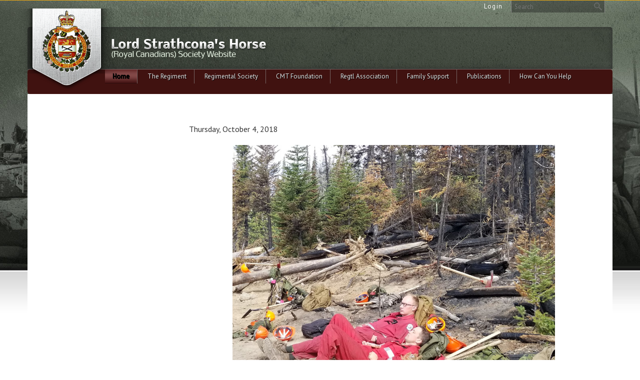

--- FILE ---
content_type: text/html; charset=UTF-8
request_url: https://www.strathconas.ca/chasing-smoke-op-lentus-18-05
body_size: 9642
content:
<!DOCTYPE html>
<html lang = "en">
    <head>
<title>Chasing Smoke: OP LENTUS 18-05</title><meta xmlns:og="http://ogp.me/ns#" property="og:title" content="Chasing&#x20;Smoke&#x3A;&#x20;OP&#x20;LENTUS&#x20;18-05" />
<meta xmlns:og="http://ogp.me/ns#" property="og:url" content="https&#x3A;&#x2F;&#x2F;www.strathconas.ca&#x2F;chasing-smoke-op-lentus-18-05" />
<meta xmlns:og="http://ogp.me/ns#" property="og:description" content="On&#x20;26&#x20;August&#x20;2018,&#x20;the&#x20;LdSH&#x28;RC&#x29;&#x20;Immediate&#x20;Response&#x20;Unit&#x20;&#x28;IRU&#x29;Vanguard&#x20;Company&#x20;&#x28;Coy&#x29;&#x20;along&#x20;with&#x20;supporting&#x20;HQ&#x20;elements&#x20;departed&#x20;for&#x20;Vernon&#x20;to&#x20;engage&#x20;a&#x20;familiar&#x20;enemy,&#x20;the&#x20;wildfires&#x20;raging&#x20;across&#x20;British&#x20;Columbia." />
<meta xmlns:og="http://ogp.me/ns#" property="og:type" content="article" />
<meta xmlns:og="http://ogp.me/ns#" property="og:image" content="https&#x3A;&#x2F;&#x2F;www.strathconas.ca&#x2F;uploads&#x2F;thumbnails&#x2F;LENTUS201805_5.jpg.3b55a45a.jpg" />
<meta xmlns:og="http://ogp.me/ns#" property="og:image:width" content="838" />
<meta xmlns:og="http://ogp.me/ns#" property="og:image:height" content="628" />
<meta name="twitter:card" content="summary_large_image"></meta>

<meta http-equiv="Content-Type" content="text/html; charset=UTF-8" />
<meta name="keywords" content="" />
<meta name="description" content="" />
<meta name="googlebot" content="noarchive" />
<meta name="viewport" content="width=device-width,initial-scale=1.0" />
<meta http-equiv="X-UA-Compatible" content="IE=edge" />
<meta name="robots" content="index, follow" />
<meta name="generator" content="Shoutcms" />
<meta http-equiv="content-language" content="en" />

<link rel="canonical" href="https://www.strathconas.ca/chasing-smoke-op-lentus-18-05">

<link rel="image_src" href="https://www.strathconas.ca/uploads/thumbnails/LENTUS201805_5.jpg.3b55a45a.jpg" />
<link rel="home" title="Home" href="/" />



<link rel="stylesheet" href="/shout/web/v6.47.6.R20250717/lib/com.github.necolas/normalize.css" data-eqcss-read="true" />
<link rel="stylesheet" href="https://assets-web0.shoutcms.net/cdn/ajax/lib/fontawesome/6.4.0/css/all.min.css" data-eqcss-read="true" />
<link rel="stylesheet" href="https://assets-web0.shoutcms.net/cdn/ajax/lib/fontawesome/6.4.0/css/v4-shims.min.css" data-eqcss-read="true" />
<link rel="stylesheet" href="https://fonts.googleapis.com/icon?family=Material+Icons" data-eqcss-read="true" />
<link rel="stylesheet" href="/shout/web/v6.47.6.R20250717/node_modules/jquery-ui-dist/jquery-ui.structure.min.css" data-eqcss-read="true" />
<link rel="stylesheet" href="/shout/web/v6.47.6.R20250717/lib/com.shoutcms/jquery-ui/shoutgreysquare/jquery-ui.theme.min.css" data-eqcss-read="true" />
<link rel="stylesheet" href="/shout/web/v6.47.6.R20250717/lib/com.shoutcms/jquery-ui/shoutgreysquare/jquery-ui.shout.css" data-eqcss-read="true" />
<link rel="stylesheet" href="/shout/web/v6.47.6.R20250717/shout/resources/css/sitefront.css" data-eqcss-read="true" />
<link rel="stylesheet" href="/shout/web/v6.47.6.R20250717/lib/jquery/vendors/galleria/galleria-1.5.7/themes/shoutcmsazur/galleria.shoutcmsazur.min.css" data-eqcss-read="true" />
<link rel="stylesheet" href="/shout/web/v6.47.6.R20250717/shout/resources/css/shout-sitefront-notification.css" data-eqcss-read="true" />
<link rel="stylesheet" type="text/css" href="https://assets-web0.shoutcms.net/data/templates/skins/savagedragon/skin/modules/resources/components/bootstrap-3.1.1/live/css/bootstrap.min.css" data-eqcss-read="true" />
<link rel="stylesheet" type="text/css" href="https://assets-web0.shoutcms.net/data/templates/skins/savagedragon/skin/modules/resources/css/responsive.min.css?v=1753911321" data-eqcss-read="true" />
<link rel="stylesheet" type="text/css" data-origin="theme" href="/data/templates/themes/savagedragon/escc/theme/resources/cssc/theme.css?v=1530740600" data-eqcss-read="true" />
<link rel="stylesheet" href="/data/feature/live/d41d8cd98f00b204e9800998ecf8427e-19691231T170000/resources/css/feature.min.css" data-eqcss-read="true" />
<link rel="stylesheet" href="/data/design/live/20241115T093409/resources/css/override.min.css" data-eqcss-read="true" />
<link rel="stylesheet" href="/data/cache/content-snippet/20250730T153542/combined_snippet.min.css" data-eqcss-read="true" />

<style type="text/css" data-eqcss-read="true" >


abbr.sui-abbr-tooltip
{
    border-bottom: 1px dotted;
    text-decoration: underline dotted;
    pointer-events: auto;
}


</style>

<!-- Global site tag (gtag.js) - Google Analytics -->
<script async src="https://www.googletagmanager.com/gtag/js?id=UA-44128507-1"></script>
<script>
  window.dataLayer = window.dataLayer || [];
  function gtag(){dataLayer.push(arguments);}

  gtag('js', new Date());
  gtag('config', 'UA-44128507-1');

</script>
<script class="sui-scripts--data_layers" type="text/javascript">
//<![CDATA[
window.dataLayer = window.dataLayer || [];
  window.dataLayer = window.dataLayer || [];
// ]]>
</script>
<script src="/shout/web/v6.47.6.R20250717/node_modules/systemjs/dist/system.js" type="text/javascript"></script>
<script src="/shout/web/v6.47.6.R20250717/node_modules/jquery/dist/jquery.min.js" type="text/javascript"></script>
<script src="/shout/web/v6.47.6.R20250717/lib/jquery/jquery-noconflict.js" type="text/javascript"></script>
<script src="/shout/web/v6.47.6.R20250717/lib/jquery/jquery-migrate-quiet.js" type="text/javascript"></script>
<script src="/shout/web/v6.47.6.R20250717/node_modules/jquery-migrate/dist/jquery-migrate.min.js" type="text/javascript"></script>
<script src="/shout/web/v6.47.6.R20250717/node_modules/jquery-ui-dist/jquery-ui.min.js" type="text/javascript"></script>
<script src="/shout/web/v6.47.6.R20250717/shout/modules/core/resources/js/shout/jquery.shout.suidialog.js" type="text/javascript"></script>
<script src="/shout/web/v6.47.6.R20250717/node_modules/lodash/lodash.min.js" type="text/javascript"></script>
<script src="/shout/web/v6.47.6.R20250717/lib/jquery/vendors/com.github/gabceb/jquery-browser-plugin/jquery-browser-0.0.7/dist/jquery.browser.js" type="text/javascript"></script>
<script src="/shout/web/v6.47.6.R20250717/node_modules/popper.js/dist/umd/popper.min.js" type="text/javascript"></script>
<script src="/shout/web/v6.47.6.R20250717/node_modules/tippy.js/dist/tippy.iife.min.js" type="text/javascript"></script>
<script src="/shout/web/v6.47.6.R20250717/shout/resources/js/shout.js" type="text/javascript"></script>
<script src="/shout/web/v6.47.6.R20250717/shout/modules/core/resources/js/member.js" type="text/javascript"></script>
<script src="/shout/web/v6.47.6.R20250717/shout/modules/store/resources/js/minicart.js" type="text/javascript"></script>
<script src="/shout/web/v6.47.6.R20250717/shout/modules/store/resources/js/store.js" type="text/javascript"></script>
<script src="/shout/web/v6.47.6.R20250717/shout/modules/store/resources/js/microcart.js" type="text/javascript"></script>
<script src="/shout/web/v6.47.6.R20250717/shout/modules/store/resources/js/productoptions.js" type="text/javascript"></script>
<script src="/shout/web/v6.47.6.R20250717/shout/modules/store/resources/js/productquickview.js" type="text/javascript"></script>
<script src="/shout/web/v6.47.6.R20250717/node_modules/galleria/dist/galleria.min.js" type="text/javascript"></script>
<script src="/shout/web/v6.47.6.R20250717/lib/jquery/vendors/galleria/galleria-1.5.7/themes/shoutcmsazur/galleria.shoutcmsazur.min.js" type="text/javascript"></script>
<script src="/shout/web/v6.47.6.R20250717/shout/modules/gallery2/resources/js/shoutcms_galleria_gallery.js" type="text/javascript"></script>
<script src="/shout/web/v6.47.6.R20250717/shout/modules/core/resources/js/common.js" type="text/javascript"></script>
<script src="https://assets-web0.shoutcms.net/data/templates/skins/savagedragon/skin/modules/resources/components/bootstrap-3.1.1/live/js/bootstrap.min.js" type="text/javascript"></script>
<script src="https://assets-web0.shoutcms.net/data/templates/skins/savagedragon/skin/modules/resources/components/bootstrap-3.1.1/live/js/shout-bootstrap.min.js?v=1753911320" type="text/javascript"></script>
<script src="/data/cache/content-snippet/20250730T153542/combined_snippet.min.js" type="text/javascript"></script>
<script class="sui-script sui-script--non_ready" type="text/javascript" defer="defer">
/* <![CDATA[ */

    // See HTML::configureJS
    Shout.configure({"location":"\/\/www.strathconas.ca\/content.php","action":150,"libroot":"\/shout\/web\/v6.47.6.R20250717","absRoot":"","module":{"admin":{"dialog":{"default_width":"SHOUTCMS_ADMIN_DIALOG_WIDTH"}}}});

    // See HTML::configureJS
    Shout.configure({"module":{"store":{"cart":{"mini":{"cell":"\u0027\u003Ctable cellspacing=\u00220\u0022 cellpadding=\u00220\u0022\u003E\u003Ctr valign = \u0022top\u0022 class=\u0022top\u0022\u003E\u003Ctd class=\u0022top left top-left\u0022\u003E\u003C\/td\u003E\u003Ctd class=\u0022top center top-center\u0022\u003E\u003C\/td\u003E\u003Ctd class=\u0022top right top-right\u0022\u003E\u003C\/td\u003E\u003C\/tr\u003E\u003Ctr valign = \u0022top\u0022 class=\u0022center\u0022\u003E\u003Ctd class=\u0022center left center-left\u0022\u003E\u003C\/td\u003E\u003Ctd class=\u0022center center center-center\u0022\u003E\u003C\/td\u003E\u003Ctd class=\u0022center right center-right\u0022\u003E\u003C\/td\u003E\u003C\/tr\u003E\u003Ctr valign = \u0022top\u0022 class=\u0022bottom\u0022\u003E\u003Ctd class=\u0022bottom left bottom-left\u0022\u003E\u003C\/td\u003E\u003Ctd class=\u0022bottom center bottom-center\u0022\u003E\u003C\/td\u003E\u003Ctd class=\u0022bottom right bottom-right\u0022\u003E\u003C\/td\u003E\u003C\/tr\u003E\u003Ctr valign = \u0022top\u0022 class=\u0022middle\u0022\u003E\u003Ctd class=\u0022middle left middle-left\u0022\u003E\u003Cdiv class=\u0022minicart-image\u0022\u003E\u0027 + pic + \u0027\u003C\/div\u003E\u003C\/td\u003E\u003Ctd class=\u0022middle center middle-center\u0022\u003E\u003Cdiv class=\u0022minicart-productname\u0022\u003E\u0027 + product.title + \u0027\u003C\/div\u003E\u003C\/td\u003E\u003Ctd class=\u0022middle right middle-right\u0022\u003E\u003Cdiv class=\u0022minicart-quantity\u0022\u003E\u0027 + qty + \u0027\u003C\/div\u003E\u003C\/td\u003E\u003C\/tr\u003E\u003C\/table\u003E\u0027","sep":"\u001e","store_mode_checkout":false,"product_option_types":{"browse_product":12,"listbox":3,"checkbox":2,"radio":14,"content":15,"buttonlist":16,"price":10,"quantity":13,"square":101,"circle":102,"rectangle":103,"sphere":202,"cube":201,"rectangular_prism":204,"cylinder":203,"email":21}}}}}});

    // See HTML::configureJS
    Shout.configure({"module":{"store":{"microcart":{"config":{"productCount":0,"prefix":"\u003Cspan class=\u0022sui-microcart-widget__label\u0022\u003ECart\u003C\/span\u003E\u003Cspan class=\u0022sui-microcart-widget__count\u0022\u003E","suffix":"\u003C\/span\u003E"}}}}});

    // See HTML::configureJS
    Shout.configure({"module":{"gallery2":{"galleria":{"galleries":{"523":{"options":{"height":0.6667,"clicknext":true,"variation":"light","imageCrop":false,"imageMargin":0,"fullscreenCrop":false,"overlayBackground":"#0b0b0b","maxScaleRatio":1,"theme":"shoutcmsazur","shoutcms":{"clickToggleFullscreen":{"enabled":false}}},"themePath":"\/shout\/web\/v6.47.6.R20250717\/lib\/jquery\/vendors\/galleria\/galleria-1.5.7\/themes\/shoutcmsazur\/galleria.shoutcmsazur.min.js"}}}}}});

    // See HTML::configureJS
    Shout.configure({"module":{"core":{"notifications":{"states":{"4":"ui-state-default","0":"ui-state-info","3":"ui-state-error","1":"ui-state-info","2":"ui-state-success"},"icons":{"4":"ui-icon-info","0":"ui-icon-notice","3":"ui-icon-alert","1":"ui-icon-notice","2":"ui-icon-check"},"types":{"4":"info","0":"warning","3":"error","1":"notice","2":"success"}}}}});

(function($){$(document).ready(function(){if($('.frontpage.four-column-medium').length){$('.medium-feature').prependTo('.main-column-left').wrapAll('<div class="featured-content full-size-features">')}})})(jQuery)
/* ]]> */
</script>

<!--[if lte IE 6]>
            <script src = "https://assets-web0.shoutcms.net/data/templates/skins/savagedragon/skin/modules/resources/js/supersleight-min.js" type = "text/javascript" ></script>
            <![endif]-->
        <!--[if lte IE 8]>
            <script src = "https://assets-web0.shoutcms.net/data/templates/skins/savagedragon/skin/modules/resources/components/respond-1.1.0/respond.min.js" type = "text/javascript" ></script>
            <![endif]-->
        <!--[if lte IE 9]>
            <script src = "https://assets-web0.shoutcms.net/data/templates/skins/savagedragon/skin/modules/resources/components/html5shiv-3.7.0/dist/html5shiv.js" type = "text/javascript" ></script>
            <![endif]-->


</head>
    <body id="news-item-default" class="body news-item default article responsive with-sidebar" data-nav--hid = "B4eO0RrabdxXwb5Z" data-nav--oid = "1978219840">
<div class="sui-sf-notifications">
</div>
        <div class="page-wrapper">
            <header class="page-header-wrapper">
                <div class="top-of-website section-wrapper root-section-wrapper">
                    <div class="content-wrapper">
                        
                    </div>
                </div>
                <div class="top-site-bar section-wrapper root-section-wrapper">
                    <div class="quick-nav content-wrapper">
                        <div class="site-top-bar">
                            
                        </div>
                        <div class="nav-links">
                            <span class="general-links">
                                <a href="/" class="altnav-home">Home</a>
                                <a href="/id/645" class="altnav-contact">Contact</a>
                                <a href="/content.php?action=sitemap" class="altnav-sitemap">Sitemap</a>
                            </span>
                            <span class="account-links">
                                <span class="my-account">
                                    
                                </span>
                                <span class="login-logout">
                                    
                                    <a href="/my-account/" loggedin="Array" class="myAccountLogin">login</a>
                                </span>
                            </span>
                            <span class="store-links">
                                <span class="cart-product-count">
                                    <a href="/content.php?module=store&mode=3" rel="nofollow"></a>
                                </span>
                                <span class="cart-checkout">
                                    <a href="/content.php?module=store&mode=3" rel="nofollow">Checkout</a>
                                </span>
                                <span class="store-microcart">
                                    <a id="microcart-0" class="microcart" href="/content.php?module=store&amp;mode=3"></a>
                                </span>
                            </span>
                        </div>
                        <div class="quick-search site-search">
                            <form name="searchform" method="GET" action="/content.php"><input type="hidden" name="action" value="search"/>
<input id="querystring" name="search" type="search" autocapitalize="off" autocomplete="" autocorrect="off" spellcheck="false" value=""  placeholder="Search" class="search-text" onfocus="this.select();" /><input type = "submit" value = "" class = "search-button" /></form>
                        </div>
                    </div>
                </div>
                <div class="top-site-header section-wrapper root-section-wrapper">
                    <div class="content-wrapper">
                                
                                
                        <div class="site-header section-wrapper sub-section-wrapper">
                            <div class="content-wrapper">
            <table id="website-header" style="width: 100%; position: relative;">
<tbody>
<tr>
<td><a id="website-badge" title="" href="/"><img title="" src="/uploads/files/images/site_headers/logo.png" alt="" width="203" height="166"></a></td>
<td><a title="" href="/"><img id="website-logo" style="margin-top: -5px; margin-left: 161px; border-width: 0px;" title="" src="/uploads/files/images/logos/logo_text.png" alt="" width="315" height="42"></a><br></td>
</tr>
</tbody>
</table>
                            </div>
                        </div>
            
                                
                        <nav class="primary-nav section-wrapper sub-section-wrapper">
                            <div class="content-wrapper">
            <div class = "navbar navbar-default navigation-first">
<div class="navbar-header">
<a class="btn btn-default navbar-btn navbar-toggle" data-toggle="collapse" data-target=".navbar-collapse">
<span class="icon-bar"></span>
<span class="icon-bar"></span>
<span class="icon-bar"></span>
</a>
<a class="navbar-brand" href="/">strathconas.ca</a>
</div>
<div class="navbar-collapse collapse">
<ul class="nav navbar-nav">
<li class=" current active">
<a href="/home"><strong>Home</strong></a>
</li>
<li class="dropdown">
<a href="/the-regiment" class="dropdown-toggle" data-toggle="dropdown">The Regiment<b class="caret"></b></a>
<ul class="dropdown-menu">
<li>
<a href="/the-regiment">The Regiment</a>
</li>
<li class="dropdown-submenu">
<a href="/squadrons" class="dropdown-toggle" data-toggle="dropdown">Squadrons</a>
<ul class="dropdown-menu">
<li>
<a href="/squadrons">Squadrons</a>
</li>
<li>
<a href="/regimental-news">Regimental News</a>
</li>
<li>
<a href="/regimental-headquartersmain">Regimental Headquarters</a>
</li>
<li>
<a href="/a-squadron">A Squadron</a>
</li>
<li>
<a href="/b-squadron">B Squadron</a>
</li>
<li>
<a href="/recce-s">C Squadron</a>
</li>
<li>
<a href="/hq">HQ Squadron</a>
</li>
<li>
<a href="/ere-deployments">ERE & Deployments</a>
</li>
</ul>

</li>
<li class="dropdown-submenu">
<a href="/biographies" class="dropdown-toggle" data-toggle="dropdown">Biographies</a>
<ul class="dropdown-menu">
<li>
<a href="/biographies">Biographies</a>
</li>
<li>
<a href="/colonel-of-the-regiment">Colonel of the Regiment</a>
</li>
<li>
<a href="/senior-serving-strathcona">Senior Serving Strathcona</a>
</li>
<li>
<a href="/regimental-colonel">Regimental Colonel </a>
</li>
<li>
<a href="/commanding-officer">Commanding Officer</a>
</li>
<li>
<a href="/regimental-sergeant-major">Regimental Sergeant Major </a>
</li>
<li>
<a href="/regimental-second-in-command">Regimental Second-in-Command</a>
</li>
<li>
<a href="/technical-quartermaster-sergeant">Technical Quartermaster Sergeant</a>
</li>
<li>
<a href="/adjutant">Adjutant </a>
</li>
<li>
<a href="/operations-officer">Operations Officer </a>
</li>
<li>
<a href="/operations-master-warrant-officer">Operations Master Warrant Officer</a>
</li>
<li>
<a href="/officer-commanding-hq-squadron">Officer Commanding HQ Squadron</a>
</li>
<li>
<a href="/squadron-sergeant-major-hq-sqn">Squadron Sergeant Major HQ Sqn</a>
</li>
<li>
<a href="/2ic-hq-squadron">2IC HQ Squadron</a>
</li>
<li>
<a href="/officer-commanding-a-squadron">Officer Commanding A Squadron</a>
</li>
<li>
<a href="/squadron-sergeant-major-a-sqn">Squadron Sergeant Major A Sqn</a>
</li>
<li>
<a href="/officer-commanding-b-squadron">Officer Commanding B Squadron </a>
</li>
<li>
<a href="/squadron-sergeant-major-b-sqn">Squadron Sergeant Major B Sqn</a>
</li>
<li>
<a href="/officer-commanding-c-squadron">Officer Commanding C Squadron</a>
</li>
<li>
<a href="/squadron-sergeant-major-c-sqn">Squadron Sergeant Major C Sqn</a>
</li>
</ul>

</li>
<li>
<a href="/the-guidon-party">The Guidon Party</a>
</li>
<li class="dropdown-submenu">
<a href="/regimental-history" class="dropdown-toggle" data-toggle="dropdown">Regimental History</a>
<ul class="dropdown-menu">
<li>
<a href="/regimental-history">Regimental History</a>
</li>
<li>
<a href="/former-colonels-of-the-regiment">Former Colonels of the Regiment</a>
</li>
<li>
<a href="/former-commanding-officers">Former Commanding Officers</a>
</li>
<li>
<a href="/former-regimental-sergeant-majors">Former Regimental Sergeant-Majors</a>
</li>
</ul>

</li>
<li>
<a href="/contact-us">Contact Us</a>
</li>
<li>
<a href="/links-of-interest">Links of Interest</a>
</li>
<li class="dropdown-submenu">
<a href="/cadets" class="dropdown-toggle" data-toggle="dropdown">Cadets</a>
<ul class="dropdown-menu">
<li>
<a href="/cadets">Cadets</a>
</li>
<li>
<a href="/1292-calgary">1292 Calgary</a>
</li>
<li>
<a href="/1813-cranbrook">1813 Cranbrook</a>
</li>
<li>
<a href="/2716-mayerthorpe">2716 Mayerthorpe</a>
</li>
<li>
<a href="/2860-fort-simpson">2860 Fort Simpson</a>
</li>
<li>
<a href="/3066-golden">3066 Golden</a>
</li>
<li>
<a href="/3070-evansburg">3070 Evansburg</a>
</li>
</ul>

</li>
</ul>

</li>
<li class="dropdown">
<a href="/regimental-society" class="dropdown-toggle" data-toggle="dropdown">Regimental Society<b class="caret"></b></a>
<ul class="dropdown-menu">
<li>
<a href="/regimental-society">Regimental Society</a>
</li>
<li>
<a href="/ldsh-rc-regimental-society-board-of-directors">LdSH(RC) Regimental Society Board of Directors</a>
</li>
<li>
<a href="/society-kit-shop">Society Kit Shop</a>
</li>
<li class="dropdown-submenu">
<a href="/historical-vehicle-troop" class="dropdown-toggle" data-toggle="dropdown">Historical Vehicle Troop</a>
<ul class="dropdown-menu">
<li>
<a href="/historical-vehicle-troop">Historical Vehicle Troop</a>
</li>
<li>
<a href="/hvt-history">HVT History</a>
</li>
</ul>

</li>
<li>
<a href="/pipes-and-drums">Pipes and Drums</a>
</li>
<li>
<a href="/strathcona-museum">Strathcona Museum & Archives</a>
</li>
<li class="dropdown-submenu">
<a href="/cpkc-regtl-society-student-scholarship-program" class="dropdown-toggle" data-toggle="dropdown">CPKC / Regtl Society Student Scholarship Program</a>
<ul class="dropdown-menu">
<li>
<a href="/cpkc-regtl-society-student-scholarship-program">CPKC / Regtl Society Student Scholarship Program</a>
</li>
<li>
<a href="/cpkc-ldsh-rc-regtl-society-scholarship-presentations-2025">CPKC-LdSH(RC) Regtl Society Scholarship Presentations 2025</a>
</li>
<li>
<a href="/cpkc-ldsh-rc-regtl-society-scholarship-presentations-2024">CPKC-LdSH(RC) Regtl Society Scholarship Presentations 2024</a>
</li>
<li>
<a href="/cpkc-ldsh-rc-regtl-society-scholarship-presentations-2023">CPKC-LdSH(RC) Regtl Society Scholarship Presentations 2023</a>
</li>
<li>
<a href="/cp-ldsh-rc-regtl-society-scholarship-presentations-2022">CP-LdSH(RC) Regtl Society Scholarship Presentations 2022</a>
</li>
<li>
<a href="/cp-ldsh-rc-regtl-society-scholarship-presentations-2021">CP-LdSH(RC) Regtl Society Scholarship Presentations 2021</a>
</li>
<li>
<a href="/cp-rail-ldsh-rc-regimental-society-scholarship-presentations-2020">CP Rail & LdSH(RC) Regimental Society Scholarship Presentations 2020</a>
</li>
<li>
<a href="/cp-rail-ldsh-rc-regimental-society-scholarship-presentations-2019">CP Rail & LdSH(RC) Regimental Society Scholarship Presentations 2019</a>
</li>
<li>
<a href="/cp-rail-ldsh-rc-regimental-society-scholarship-presentations-2018">CP Rail & LdSH(RC) Regimental Society Scholarship Presentations 2018</a>
</li>
<li>
<a href="/cp-rail-ldsh-rc-regimental-society-scholarship-presentations-2017">CP Rail & LdSH(RC) Regimental Society Scholarship Presentations 2017</a>
</li>
<li>
<a href="/canadian-pacific-cp-strathcona-student-scholarship-program-2016">Canadian Pacific (CP) & Strathcona Student Scholarship Program 2016</a>
</li>
<li>
<a href="/canadian-pacific-cp-strathcona-student-scholarship-program-2015">Canadian Pacific (CP) & Strathcona Student Scholarship Program 2015</a>
</li>
<li>
<a href="/canadian-pacific-cp-strathcona-student-scholarship-program-2014">Canadian Pacific (CP) & Strathcona Student Scholarship Program 2014</a>
</li>
<li>
<a href="/canadian-pacific-rail-and-ldsh-rc-regimental-society-2013-scholarship">Canadian Pacific Rail and  LdSH(RC) Regimental Society 2013 Scholarship</a>
</li>
<li>
<a href="/cp-rail-and-ldsh-rc-regimental-society-scholarship-winners-august-2012">CP Rail and LdSH(RC) Regimental Society Scholarship Winners August 2012</a>
</li>
</ul>

</li>
<li>
<a href="/society-honourary-appointments-and-awards">Society Honourary Appointments and Awards</a>
</li>
</ul>

</li>
<li class="dropdown">
<a href="/cmt" class="dropdown-toggle" data-toggle="dropdown">CMT Foundation<b class="caret"></b></a>
<ul class="dropdown-menu">
<li>
<a href="/cmt">CMT Foundation</a>
</li>
<li>
<a href="/ceremonial-mounted-troop-board-of-directors">Ceremonial Mounted Troop Board of Directors</a>
</li>
<li class="dropdown-submenu">
<a href="/strathcona-mounted-troop" class="dropdown-toggle" data-toggle="dropdown">Strathcona Mounted Troop</a>
<ul class="dropdown-menu">
<li>
<a href="/strathcona-mounted-troop">Strathcona Mounted Troop</a>
</li>
<li class="dropdown-submenu">
<a href="/about-the-mounted-troop" class="dropdown-toggle" data-toggle="dropdown">About the Mounted Troop</a>
<ul class="dropdown-menu">
<li>
<a href="/about-the-mounted-troop">About the Mounted Troop</a>
</li>
<li>
<a href="/smt-t">SMT Troop Leader</a>
</li>
<li>
<a href="/smt-tpwo">SMT Troop Warrant Officer</a>
</li>
</ul>

</li>
<li>
<a href="/mounted-troop-history">Mounted Troop History</a>
</li>
<li>
<a href="/the-mounted-troop-herd">The Mounted Troop Herd</a>
</li>
<li>
<a href="/smt-booking-information">SMT Booking Information</a>
</li>
</ul>

</li>
</ul>

</li>
<li class="dropdown">
<a href="/regtl-association" class="dropdown-toggle" data-toggle="dropdown">Regtl Association<b class="caret"></b></a>
<ul class="dropdown-menu">
<li>
<a href="/regtl-association">Regtl Association</a>
</li>
<li>
<a href="/headquarters-location-and-information">Headquarters Location and Information</a>
</li>
<li class="dropdown-submenu">
<a href="/association-branches-and-chapters" class="dropdown-toggle" data-toggle="dropdown">Association Branches</a>
<ul class="dropdown-menu">
<li>
<a href="/association-branches-and-chapters">Association Branches</a>
</li>
<li>
<a href="/atlantic-branch">Atlantic Branch</a>
</li>
<li>
<a href="/calgary-branch">Calgary Branch</a>
</li>
<li>
<a href="/edmonton-chapter">Edmonton Branch</a>
</li>
<li>
<a href="/kingston-branch">Kingston Branch</a>
</li>
<li>
<a href="/left-coast-lancers">Left Coast Lancers</a>
</li>
<li>
<a href="/ottawa-branch">Ottawa Branch</a>
</li>
</ul>

</li>
<li>
<a href="/meetings-and-agm-minutes">Meetings and AGM minutes</a>
</li>
<li>
<a href="/regimental-family-roll-update">Regimental Family Roll Update</a>
</li>
</ul>

</li>
<li>
<a href="/family-support-contacts-resources">Family Support</a>
</li>
<li class="dropdown">
<a href="/publications" class="dropdown-toggle" data-toggle="dropdown">Publications<b class="caret"></b></a>
<ul class="dropdown-menu">
<li>
<a href="/publications">Publications</a>
</li>
<li>
<a href="/social-media">Social Media</a>
</li>
<li class="dropdown-submenu">
<a href="/website-article-archives" class="dropdown-toggle" data-toggle="dropdown">Website Article Archives</a>
<ul class="dropdown-menu">
<li>
<a href="/website-article-archives">Website Article Archives</a>
</li>
<li>
<a href="/2026-archives">2026 Archives</a>
</li>
<li>
<a href="/2025-archives">2025 Archives</a>
</li>
<li>
<a href="/2024-archives">2024 Archives</a>
</li>
<li>
<a href="/2023-archives">2023 Archives</a>
</li>
<li>
<a href="/2022-archives">2022 Archives</a>
</li>
<li>
<a href="/2021-archives">2021 Archives</a>
</li>
<li class="dropdown-submenu">
<a href="/2020-archives" class="dropdown-toggle" data-toggle="dropdown">2020 Archives</a>
<ul class="dropdown-menu">
<li>
<a href="/2020-archives">2020 Archives</a>
</li>
<li>
<a href="/swamps-snipers-sunburns-and-smores">Swamps, Snipers, Sunburns and S'mores</a>
</li>
<li>
<a href="/hss-strathconas">HSS Strathconas</a>
</li>
<li>
<a href="/promotions-honours-awards">Promotions, Honours & Awards</a>
</li>
</ul>

</li>
<li>
<a href="/2019-archives">2019 Archives</a>
</li>
<li>
<a href="/2018-archives">2018 Archives</a>
</li>
<li>
<a href="/2017-archives">2017 Archives</a>
</li>
<li>
<a href="/2016-archives">2016 Archives</a>
</li>
<li>
<a href="/2015-archives">2015 Archives</a>
</li>
<li>
<a href="/2014-archives">2014 Archives</a>
</li>
<li>
<a href="/2013-archives">2013 Archives</a>
</li>
<li>
<a href="/2012-archives">2012 Archives</a>
</li>
<li>
<a href="/2011">2011 Archives</a>
</li>
<li>
<a href="/2010-archives">2010 Archives</a>
</li>
<li>
<a href="/2009-archives">2009 Archives</a>
</li>
<li>
<a href="/2008-archives">2008 Archives</a>
</li>
<li class="dropdown-submenu">
<a href="/2007-archives" class="dropdown-toggle" data-toggle="dropdown">2007 Archives</a>
<ul class="dropdown-menu">
<li>
<a href="/2007-archives">2007 Archives</a>
</li>
<li>
<a href="/c-squadron-photo-gallery">C Squadron Photo Gallery</a>
</li>
</ul>

</li>
<li>
<a href="/2006-archives">2006 Archives</a>
</li>
<li>
<a href="/2005-archives">2005 Archives</a>
</li>
</ul>

</li>
<li class="dropdown-submenu">
<a href="/strathcona-enews" class="dropdown-toggle" data-toggle="dropdown">Strathcona Enews</a>
<ul class="dropdown-menu">
<li>
<a href="/strathcona-enews">Strathcona Enews</a>
</li>
<li>
<a href="/strathcona-enews-2026-campaigns">Strathcona Enews - 2026 Campaigns</a>
</li>
<li>
<a href="/strathcona-enews-2025-campaigns">Strathcona Enews - 2025 Campaigns</a>
</li>
<li>
<a href="/strathcona-enews-2024-campaigns">Strathcona Enews - 2024 Campaigns</a>
</li>
<li>
<a href="/strath">Strathcona Enews - 2023 Campaigns</a>
</li>
<li>
<a href="/strathcona-enews-2022-campaigns">Strathcona Enews - 2022 Campaigns</a>
</li>
<li>
<a href="/strathcona-enews-2021-campaigns">Strathcona Enews - 2021 Campaigns</a>
</li>
<li>
<a href="/strathcona-enews-2020-campaigns">Strathcona Enews - 2020 Campaigns</a>
</li>
<li>
<a href="/strathcona-enews-2019-campaigns">Strathcona Enews - 2019 Campaigns</a>
</li>
<li>
<a href="/strathcona-enews-2018-campaigns">Strathcona Enews - 2018 Campaigns</a>
</li>
<li>
<a href="/strathcona-enews-2017-campaigns">Strathcona Enews - 2017 Campaigns</a>
</li>
<li>
<a href="/strathcona-enews-2016-campaigns">Strathcona Enews - 2016 Campaigns</a>
</li>
<li>
<a href="/strathcona-enews-2015-campaigns">Strathcona Enews - 2015 Campaigns</a>
</li>
<li>
<a href="/strathcona-enews-2014-campaigns">Strathcona Enews - 2014 Campaigns</a>
</li>
<li>
<a href="/strathcona-enews-2013-campaigns">Strathcona Enews - 2013 Campaigns</a>
</li>
<li>
<a href="/strathcona-enews-2012-campaigns">Strathcona Enews - 2012 Campaigns</a>
</li>
<li>
<a href="/strathcona-enews-2011-campaigns">Strathcona Enews - 2011 Campaigns</a>
</li>
<li>
<a href="/strathcona-enews-2009-2010-campaigns">Strathcona Enews - 2009-2010 Campaigns</a>
</li>
</ul>

</li>
<li>
<a href="/regimental-society-newsletter">Regimental Society Newsletter</a>
</li>
<li>
<a href="/the-strathconian">The Strathconian</a>
</li>
<li>
<a href="/regimental-manual">Regimental Manual</a>
</li>
</ul>

</li>
<li class="dropdown">
<a href="/how-can-you-help" class="dropdown-toggle" data-toggle="dropdown">How Can You Help<b class="caret"></b></a>
<ul class="dropdown-menu">
<li>
<a href="/how-can-you-help">How Can You Help</a>
</li>
<li>
<a href="/cmt-how-can-you-help">CMT-How Can You Help</a>
</li>
<li>
<a href="/society-how-can-you-help">Society-How Can You Help</a>
</li>
</ul>

</li>
</ul>

</div>
</div>

                            </div>
                        </nav>
            
                    </div>
                </div>
                <div class="site-header-image section-wrapper root-section-wrapper">
                    <div class="content-wrapper">
                        
                    </div>
                </div>
            </header>

            <div class="page-content-wrapper">
                <div class="columns-wrapper section-wrapper root-section-wrapper">
                    <div class="content-wrapper">
                    <div class="content-row">
                        <aside class="side-column-left side-column">
                            <nav class="sub-nav side-nav section-wrapper sub-section-wrapper">
                                <div class="content-wrapper">
                                    
                                </div>
                            </nav>

                            <div class="featured-content side-features">
                                <div class="small-feature section-wrapper sub-section-wrapper relation">
                                    <div class="content-wrapper">
                                        
                                    </div>
                                </div>
                                <div class="list-feature section-wrapper sub-section-wrapper relation">
                                    <div class="content-wrapper">
                                        
                                    </div>
                                </div>
                            </div>

                            <div class="side-banners section-wrapper sub-section-wrapper">
                                <div class="content-wrapper">
                                    
                                    
                                    
                                    
                                    
                                </div>
                            </div>

                            <div class="social-widgets">
                                <div class="twitter-widget social-widget section-wrapper sub-section-wrapper">
                                    <div class="content-wrapper">
                                        
                                    </div>
                                </div>
                                <div class="facebook-widget social-widget section-wrapper sub-section-wrapper">
                                    <div class="content-wrapper">
                                        
                                    </div>
                                </div>
                            </div>
                        </aside>

                        <section class="main-column-right main-column">
                            <div class="top-page-bar section-wrapper sub-section-wrapper">
                                <div class="content-wrapper">
                                    <span class="breadcrumb-bar">
                                        
                                    </span>
                                    <span class="page-buttons">
                                        <span class="print-this-page">
                                            <a href="javascript:window.print();" class="print-button">Print This Page</a>
                                        </span>
                                        <span class="social-buttons">
                                            <span class="facebook-like-button">
                                                <fb:like layout="button_count" show_faces="true" width="60" height="80" action="like" colorscheme="light" font="arial" href="https://www.strathconas.ca/chasing-smoke-op-lentus-18-05" app_id="548999815220341"></fb:like>
                                            </span>
                                            <span class="twitter-tweet-button">
                                                
                                            </span>
                                        </span>
                                    </span>
                                </div>
                            </div>

                            <div class="featured-content full-size-features">
                                <figure class="headline-carousel section-wrapper sub-section-wrapper relation">
                                    <div class="content-wrapper">
                                        
                                    </div>
                                </figure>
                            </div>

                            <div class="content-header-content section-wrapper sub-section-wrapper">
                                <div class="content-wrapper">
                                    
                                </div>
                            </div>

                            <div class="content-header-title section-wrapper sub-section-wrapper">
                                <div class="content-wrapper">
                                    
                                </div>
                            </div>

                            <div class="content-header-summary section-wrapper sub-section-wrapper">
                                <div class="content-wrapper">
                                    
                                </div>
                            </div>

                            <div class="meta-created section-wrapper sub-section-wrapper">
                                <div class="content-wrapper">
                                    <p class="meta_created-date">Thursday, October 4, 2018</p>
                                </div>
                            </div>

                            <figure class="gallery section-wrapper sub-section-wrapper">
                                <div class="content-wrapper">
                                    <div id="shout-gallery-523" class="shout-gallery-galleria shout-gallery-galleria-shoutcmsazur">
                    <a
    href="&#x2F;uploads&#x2F;thumbnails&#x2F;LENTUS201805_5.jpg.9a2adb93.jpg"><img
    data-big="&#x2F;uploads&#x2F;thumbnails&#x2F;LENTUS201805_5.jpg.6d43b010.jpg"
    src="&#x2F;uploads&#x2F;thumbnails&#x2F;LENTUS201805_5.jpg.c235f28c.jpg"
    alt="A&#x20;command&#x20;team&#x20;hard&#x20;at&#x20;work.&#x20;Photo&#x20;by&#x20;Cpl&#x20;Daniel&#x20;Wynen&#x20;"    data-title="&lt;p&gt;A&#x20;command&#x20;team&#x20;hard&#x20;at&#x20;work.&#x20;Photo&#x20;by&#x20;Cpl&#x20;Daniel&#x20;Wynen&lt;&#x2F;p&gt;&#x0A;"
    data-description=""
    data-id="3151"
    /></a>                    <a
    href="&#x2F;uploads&#x2F;thumbnails&#x2F;LENTUS201805_3.jpg.5e2a490e.jpg"><img
    data-big="&#x2F;uploads&#x2F;thumbnails&#x2F;LENTUS201805_3.jpg.07372285.jpg"
    src="&#x2F;uploads&#x2F;thumbnails&#x2F;LENTUS201805_3.jpg.34c82db2.jpg"
    alt="Tpr&#x20;Thibault&#x20;hosing&#x20;down&#x20;a&#x20;flare&#x20;up&#x20;at&#x20;Juliett&#x20;Creek.&#x20;Photo&#x20;by&#x20;Cpl&#x20;Daniel&#x20;Wynen&#x20;"    data-title="&lt;p&gt;Tpr&#x20;Thibault&#x20;hosing&#x20;down&#x20;a&#x20;flare&#x20;up&#x20;at&#x20;Juliett&#x20;Creek.&#x20;Photo&#x20;by&#x20;Cpl&#x20;Daniel&#x20;Wynen&lt;&#x2F;p&gt;&#x0A;"
    data-description=""
    data-id="3152"
    /></a>                    <a
    href="&#x2F;uploads&#x2F;thumbnails&#x2F;LENTUS201805_4.jpg.0d84efd6.jpg"><img
    data-big="&#x2F;uploads&#x2F;thumbnails&#x2F;LENTUS201805_4.jpg.135e48d5.jpg"
    src="&#x2F;uploads&#x2F;thumbnails&#x2F;LENTUS201805_4.jpg.c72da43d.jpg"
    alt="Setting&#x20;up&#x20;Camp&#x20;at&#x20;Princeton,&#x20;B.C.&#x20;for&#x20;the&#x20;incoming&#x20;PRes&#x20;Domestic&#x20;Response&#x20;Company.&#x20;Photo&#x20;by&#x20;Cpl&#x20;Daniel&#x20;Wynen&#x20;"    data-title="&lt;p&gt;Setting&#x20;up&#x20;Camp&#x20;at&#x20;Princeton,&#x20;B.C.&#x20;for&#x20;the&#x20;incoming&#x20;PRes&#x20;Domestic&#x20;Response&#x20;Company.&#x20;Photo&#x20;by&#x20;Cpl&#x20;Daniel&#x20;Wynen&lt;&#x2F;p&gt;&#x0A;"
    data-description=""
    data-id="3153"
    /></a>                    <a
    href="&#x2F;uploads&#x2F;thumbnails&#x2F;LENTUS201805_6.jpg.70bba7bd.jpg"><img
    data-big="&#x2F;uploads&#x2F;thumbnails&#x2F;LENTUS201805_6.jpg.5879795a.jpg"
    src="&#x2F;uploads&#x2F;thumbnails&#x2F;LENTUS201805_6.jpg.45e478a2.jpg"
    alt="A&#x20;smoky&#x20;view&#x20;of&#x20;Camp&#x20;Hindenburg&#x20;in&#x20;Merritt,&#x20;B.C.&#x20;Photo&#x20;by&#x20;Cpl&#x20;Daniel&#x20;Wynen&#x20;"    data-title="&lt;p&gt;A&#x20;smoky&#x20;view&#x20;of&#x20;Camp&#x20;Hindenburg&#x20;in&#x20;Merritt,&#x20;B.C.&#x20;Photo&#x20;by&#x20;Cpl&#x20;Daniel&#x20;Wynen&lt;&#x2F;p&gt;&#x0A;"
    data-description=""
    data-id="3154"
    /></a>                    <a
    href="&#x2F;uploads&#x2F;thumbnails&#x2F;LENTUS201805_7.jpg.d9aed71a.jpg"><img
    data-big="&#x2F;uploads&#x2F;thumbnails&#x2F;LENTUS201805_7.jpg.2664819f.jpg"
    src="&#x2F;uploads&#x2F;thumbnails&#x2F;LENTUS201805_7.jpg.c04f2160.jpg"
    alt="MCpl&#x20;Ayrton&#x20;Balfour&#x20;directs&#x20;Tpr&#x20;Francis&#x20;and&#x20;Tpr&#x20;Sanders&#x20;on&#x20;how&#x20;best&#x20;to&#x20;tackle&#x20;a&#x20;difficult&#x20;hot-spot.&#x20;Photo&#x20;by&#x20;Cpl&#x20;Daniel&#x20;Wynen&#x20;"    data-title="&lt;p&gt;MCpl&#x20;Ayrton&#x20;Balfour&#x20;directs&#x20;Tpr&#x20;Francis&#x20;and&#x20;Tpr&#x20;Sanders&#x20;on&#x20;how&#x20;best&#x20;to&#x20;tackle&#x20;a&#x20;difficult&#x20;hot-spot.&#x20;Photo&#x20;by&#x20;Cpl&#x20;Daniel&#x20;Wynen&lt;&#x2F;p&gt;&#x0A;"
    data-description=""
    data-id="3155"
    /></a>                    <a
    href="&#x2F;uploads&#x2F;thumbnails&#x2F;LENTUS201805_1.jpg.6fe33507.jpg"><img
    data-big="&#x2F;uploads&#x2F;thumbnails&#x2F;LENTUS201805_1.jpg.4c10130a.jpg"
    src="&#x2F;uploads&#x2F;thumbnails&#x2F;LENTUS201805_1.jpg.5b035419.jpg"
    alt="CO&#x20;and&#x20;RSM&#x20;visiting&#x20;T-22&#x20;at&#x20;Gottfriedsen&#x20;Mtn.&#x20;Photo&#x20;by&#x20;Cpl&#x20;Daniel&#x20;Wynen&#x20;&#x20;"    data-title="&lt;p&gt;CO&#x20;and&#x20;RSM&#x20;visiting&#x20;T-22&#x20;at&#x20;Gottfriedsen&#x20;Mtn.&#x20;Photo&#x20;by&#x20;Cpl&#x20;Daniel&#x20;Wynen&lt;&#x2F;p&gt;&#x0A;"
    data-description=""
    data-id="3156"
    /></a>                    <a
    href="&#x2F;uploads&#x2F;thumbnails&#x2F;LENTUS201805_2.jpg.85724929.jpg"><img
    data-big="&#x2F;uploads&#x2F;thumbnails&#x2F;LENTUS201805_2.jpg.792ada40.jpg"
    src="&#x2F;uploads&#x2F;thumbnails&#x2F;LENTUS201805_2.jpg.dcd2de37.jpg"
    alt="Members&#x20;of&#x20;1&#x20;Sect&#x20;make&#x20;their&#x20;way&#x20;along&#x20;a&#x20;hose&#x20;lay&#x20;at&#x20;Gottfriedsen&#x20;Mtn.&#x20;Photo&#x20;by&#x20;Cpl&#x20;Daniel&#x20;Wynen&#x20;&#x20;&#x20;"    data-title="&lt;p&gt;Members&#x20;of&#x20;1&#x20;Sect&#x20;make&#x20;their&#x20;way&#x20;along&#x20;a&#x20;hose&#x20;lay&#x20;at&#x20;Gottfriedsen&#x20;Mtn.&#x20;Photo&#x20;by&#x20;Cpl&#x20;Daniel&#x20;Wynen&lt;&#x2F;p&gt;&#x0A;"
    data-description=""
    data-id="3157"
    /></a>        
        </div>
                                </div>
                            </figure>

                            <div class="newsitem-add-to-compare section-wrapper sub-section-wrapper">
                                <div class="content-wrapper">
                                    
                                </div>
                            </div>

                            <div class="section-wrapper sub-section-wrapper">
                                <div class="content-wrapper">
                                    
                                </div>
                            </div>

                            <div class="poll ratings section-wrapper sub-section-wrapper">
                                <div class="content-wrapper">
                                    
                                </div>
                            </div>
                            <article class="editor-content site-link section-wrapper sub-section-wrapper">
                                <div class="content-wrapper">
                                    <h2>Chasing Smoke: OP LENTUS 18-05</h2>
<p><em>By: Lt Joshua Horlings, 2nd Tp Ldr, B Sqn</em><br /> <br />On 26 August 2018, the LdSH(RC) Immediate Response Unit (IRU)Vanguard Company (Coy) along with supporting HQ elements departed for Vernon to engage a familiar enemy, the wildfires raging across British Columbia. Moving in as a Relief in Place (RiP) for elements from 3VP, the HQ element quickly established itself in Vernon while the Vanguard pushed to Merritt. From Merritt, the soldiers of I-21 (B Coy, 1VP), T-22 (B Sqn, LdSH(RC), and I-23 (B Coy, 1VP) launched to fight fires at two different sites. T-22 focused it initial efforts on a 489 hectare fire at Gottfriedsen Mountain while I-21 and I-23 focused on a 2,432 hectare fire at Juliett Creek. <br /> <br />The principal task for both sites involved soldiers &ldquo;blacklining&rdquo; along the edge of the fire&rsquo;s burnt out flanks. Essentially, soldiers combed the edge of the fire for &ldquo;hot-spots&rdquo; of smoldering roots and stumps that they would subsequently neutralize with teamwork, sweat, and copious amounts of water. Although a new skillset for most of the soldiers, blacklining involved a number of fundamental soldier skills and was quickly mastered. With the guidance of British Columbia Wildfire Service&rsquo;s (BCWS) &ldquo;redshirts&rdquo; and platoon members with experience from last year&rsquo;s Op LENTUS 17-04 in Riske Creek, British Columbia, all three platoons quickly became efficient at their firefighting tasks.<br /> <br />With the completion of Gottfriedson Mountain after a few days of work, the Coy complete turned their attention to Juliett Creek and it&rsquo;s much more challenging terrain. As a more active fire than Gottfriedson Mountain, soldiers were challenged with larger hotspots and at times the opportunity to fight some flames themselves. Working on the side of steep mountains also taught soldiers important lessons on fire behaviour and the importance of proper pump management. <br /> <br />After 11 days on the fire-line, the Coy had a change of pace as they were assigned to establish a camp in the town of Princeton for an incoming Coy of reservists. Following the successful establishment of the camp, the LdSH(RC) Coy returned to Vernon in anticipation of any additional tasks. <br /> <br />With cooling temperatures and rain across B.C., the LdSH(RC) Coy and its platoons from 1VP returned back to Edmonton on 9 September 2018. Each soldier returned feeling a sense of accomplishment for assisting B.C. during one of its worst fire seasons, a little more appreciative of rain, and a lot better at melon rolling hoses than they were when they left.</p>
                                </div>
                            </article>

                            
                            
                            

                            <div class="page-submissions section-wrapper sub-section-wrapper">
                                <div class="content-wrapper">
                                    
                                </div>
                            </div>

                            <div class="content_calendar section-wrapper sub-section-wrapper">
                                <div class="content-wrapper">
                                    
                                </div>
                            </div>

                            <div class="list-feature_list list list-unified_list-items section-wrapper sub-section-wrapper">
                                <div class="content-wrapper">
                                    
                                </div>
                            </div>

                            <div class="list list-related_lists section-wrapper sub-section-wrapper">
                                <div class="content-wrapper">
                                    
                                </div>
                            </div>

                            <div class="section-wrapper sub-section-wrapper">
                                <div class="content-wrapper">
                                    
                                </div>
                            </div>

                            <div class="section-wrapper sub-section-wrapper">
                                <div class="content-wrapper">
                                    
                                </div>
                            </div>

                            <div class="section-wrapper sub-section-wrapper">
                                <div class="content-wrapper">
                                    
                                </div>
                            </div>

                            <div class="featured-content full-size-features">
                                <div class="medium-feature section-wrapper sub-section-wrapper relation">
                                    <div class="content-wrapper">
                                        
                                    </div>
                                </div>
                                <div class="fullwidth-feature section-wrapper sub-section-wrapper relation">
                                    <div class="content-wrapper">
                                        
                                    </div>
                                </div>
                                <div class="large-feature section-wrapper sub-section-wrapper relation">
                                    <div class="content-wrapper">
                                        
                                    </div>
                                </div>
                            </div>

                            <div class="user-inputs">
                                <div class="page-form section-wrapper sub-section-wrapper">
                                    <div class="content-wrapper">
                                        
                                    </div>
                                </div>
                                <div class="page-submissions section-wrapper sub-section-wrapper">
                                    <div class="content-wrapper">
                                        
                                    </div>
                                </div>
                                <div class="poll ratings section-wrapper sub-section-wrapper">
                                    <div class="content-wrapper">
                                        
                                    </div>
                                </div>
                                <div class="page-comments section-wrapper sub-section-wrapper">
                                    <div class="content-wrapper">
                                        
                                    </div>
                                </div>
                            </div>
                        </section>
                    </div>
                    </div>
                </div>
            </div>

            <div class="page-footer-wrapper">
                <div class="above-the-footer section-wrapper root-section-wrapper">
                    <div class="content-wrapper"></div>
                </div>
                <footer class="site-footer section-wrapper root-section-wrapper">
                    <div class="content-wrapper">
                        <table class="sui-sf-c-table--responsive" style="width: 100%; border-collapse: collapse;" cellspacing="0" cellpadding="3" border="0">
<tbody>
<tr valign="top">
<td style="width: 200px;">
<p><img style="margin-bottom: 50px; float: left; margin-right: 8px;" title="" src="/uploads/files/images/logos/logo_footer.png" alt="" width="44" height="57">Copyright Lord Strathcona's Horse 2011.<br>All Rights Reserved.<br>Phone: (780) 973-1660<br>Email: <a title="" href="mailto:ldsh@strathconas.ca">ldsh@strathconas.ca</a></p>
</td>
<td style="width: 85px;">
<h2>The <strong>Regiment</strong></h2>
<a title="" href="/biographies">Biographies</a><br><a title="" href="/squadrons">Squadrons</a><br><a title="" href="/publications">Upcoming Events</a><br><a title="" href="/society-kit-shop">Kitshop</a><a title="" href="/uploads/files/regtmanual2ndedition.pdf"><br></a></td>
<td style="width: 85px;">
<h2>The <strong>Society</strong></h2>
<p><a title="" href="/smt-booking-information">Mounted Troop</a><br><a title="" href="/id/715">Pipes &amp; Drums</a><br><a title="" href="/id/716">Historical Troop</a><br><a title="" href="/strathcona-museum">Strathcona Museum</a></p>
</td>
<td style="width: 85px;">
<h2>The<strong> Association</strong></h2>
<a title="" href="/regtl-association">Alberta Branch</a><br><a title="" href="/edmonton-chapter">Edmonton Chapter</a></td>
<td style="width: 85px;">
<h2>For <strong>Families</strong></h2>
<a title="" href="/id/721">Support Resources</a><br><a title="" href="/id/705">Family Support Troop &nbsp;&nbsp; </a>
<p><br></p>
</td>
</tr>
</tbody>
</table>
<p><br></p>
<p><br></p>
                    </div>
                </footer>
            </div>
        </div>
    <script class="sui-script sui-script--ready" type="text/javascript" defer="defer">
/* <![CDATA[ */
(function(){

  jQuery('body').prepend('<div id="fb-root"></div>');

  window.fbAsyncInit = function() {
    FB.init({
//      appId  : 'YOUR APP ID',
      status : true, // check login status
      cookie : true, // enable cookies to allow the server to access the session
      xfbml  : true  // parse XFBML
    });
  };

  (function() {
    var e = document.createElement('script');
    e.type = 'text/javascript';
    e.src = document.location.protocol + '//connect.facebook.net/en_US/all.js';
    e.async = true;
    document.getElementById('fb-root').appendChild(e);
  }());

Shout.common.tooltipify();

(function( $ ) {

$('#mini_cart-action-update').click(
    function(){
        return cart_changeQTY();
    }
);

})( jQuery );



(function ($, config) {
    $('.microcart').microcart(config);
})(jQuery, Shout.configuration.module.store.microcart.config);
})();
/* ]]> */
</script>
<script type="text/javascript">
if ('undefined' != typeof window.jQuery)
{
    (function( $ ) {

        $('.sui-block-notification-wrapper').each(
            function()
            {
                var $notification_html = $(this);
                Shout.handleNotificationEvents($notification_html);
            }
        );

    })( jQuery );
}

</script>
<script type="text/javascript">(function($){$(document).ready(function(){let societyTarget=$('.canada-helps');if(societyTarget.length>0){let societyScript=document.createElement('script');societyScript.id='ch_cdn_embed';societyScript.type='text/javascript';societyScript.src='https://www.canadahelps.org/secure/js/cdf_embed.2.js';societyScript.charset='utf-8';societyScript.setAttribute('data-language','en');societyScript.setAttribute('data-page-id','122250');societyScript.setAttribute('data-root-url','https://www.canadahelps.org');societyScript.setAttribute('data-formtype','0');societyScript.setAttribute('data-cfasync','false');societyTarget[0].appendChild(societyScript)}
let cmtTarget=$('.canada-helps-cmt');if(cmtTarget.length>0){let cmtScript=document.createElement('script');cmtScript.id='ch_cdn_embed';cmtScript.type='text/javascript';cmtScript.src='https://www.canadahelps.org/secure/js/cdf_embed.2.js';cmtScript.charset='utf-8';cmtScript.setAttribute('data-language','en');cmtScript.setAttribute('data-page-id','122197');cmtScript.setAttribute('data-root-url','https://www.canadahelps.org');cmtScript.setAttribute('data-formtype','0');cmtScript.setAttribute('data-cfasync','false');cmtTarget[0].appendChild(cmtScript)}})})(jQuery)</script>
</body>
</html>



--- FILE ---
content_type: application/javascript
request_url: https://www.strathconas.ca/shout/web/v6.47.6.R20250717/lib/jquery/vendors/galleria/galleria-1.5.7/themes/shoutcmsazur/galleria.shoutcmsazur.min.js
body_size: 1492
content:
!function(p){Galleria.addTheme({name:"shoutcmsazur",version:1.5,author:"Galleria",css:"galleria.shoutcmsazur.min.css",defaults:{transition:"fade",transitionSpeed:500,imageCrop:!0,thumbCrop:"height",idleMode:"hover",idleSpeed:500,fullscreenTransition:!1,_locale:{show_captions:"Show captions",hide_captions:"Hide captions",play:"Play slideshow",pause:"Pause slideshow",enter_fullscreen:"Enter fullscreen",exit_fullscreen:"Exit fullscreen",next:"Next image",prev:"Previous image",showing_image:"Showing image %s of %s"},_toggleCaption:!0,_showCaption:!0,_showTooltip:!0},init:function(e){Galleria.requires(1.5,"This version of Azur theme requires Galleria version 1.5 or later"),this.addElement("bar","fullscreen","play","progress").append({stage:"progress",container:"bar",bar:["fullscreen","play","thumbnails-container"]}).prependChild("stage","info").appendChild("container","tooltip");var l=this,c=window.document,t=e._locale,d="getContext"in c.createElement("canvas");!function(){if(d){var i=24,n=c.createElement("canvas"),o=n.getContext("2d"),s=function(e){return e*(Math.PI/180)};n.width=i,n.height=i,p(n).css({zIndex:1e4,position:"absolute",right:10,top:10}).appendTo(l.get("container")),l.bind("progress",function(e){var t,a;p(n).fadeIn(200),t=3.6*e.percent,a="rgba(255,255,255,.7)",o.strokeStyle=a||"#000",o.lineWidth=3,o.clearRect(0,0,i,i),o.beginPath(),o.arc(12,12,10,s(-90),s(t-90),!1),o.stroke(),o.closePath()}),l.bind("pause",function(){p(n).fadeOut(200,function(){o.clearRect(0,0,i,i)})})}else{l.addElement("progressbar").appendChild("progress","progressbar"),l.$("progress").addClass("nocanvas");var t=l.$("progress").width();l.bind("progress",function(e){l.$("progressbar").width(e.percent/100*t)})}}(),function(){var e,t=(e="RequestAnimationFrame",window.requestAnimationFrame||window["webkit"+e]||window["moz"+e]||window["o"+e]||window["ms"+e]||function(e){window.setTimeout(e,1e3/60)});if(d){var a=c.createElement("canvas"),i=a.getContext("2d"),s=Math,r=function(e,t,a){var i=a?-2:2;e.translate(t/i,t/i)},n=28;p(a).hide().appendTo(l.get("loader")).fadeIn(500);!function e(){t(e),function(e,t){var a,i=48,n=28;e.clearRect(0,0,i,i),e.lineWidth=1.5;for(var o=0;o<n;o++)a=n<=o+t?o-n+t:o+t,e.strokeStyle="rgba(255,255,255,"+s.max(0,a/n)+")",e.lineWidth=1,e.beginPath(),e.moveTo(24,8),e.lineTo(24,0),e.stroke(),r(e,i,!1),e.rotate(360/n*s.PI/180),r(e,i,!0);e.save(),r(e,i,!1),e.rotate(360/n/8*-1*s.PI/180),r(e,i,!0)}(i,n),n=0===n?28:n-1}()}else l.$("loader").addClass("nocanvas")}();var a=Galleria.IE<9?{bottom:-100}:{bottom:-50,opacity:0},i=Galleria.IE<9?{top:-20}:{opacity:0,top:-20};this.bind("play",function(){this.$("play").addClass("pause"),d||this.$("progress").show()}).bind("pause",function(){this.$("play").removeClass("pause"),d||this.$("progress").hide()}).bind("loadstart",function(e){e.cached||this.$("loader").show()}).bind("loadfinish",function(e){d?this.$("loader").fadeOut(100):this.$("loader").hide()}),this.addIdleState(this.get("info"),a,Galleria.IE<9?{}:{opacity:1},!0).addIdleState(this.get("image-nav-left"),{opacity:0,left:0},{opacity:1},!0).addIdleState(this.get("image-nav-right"),{opacity:0,right:0},{opacity:1},!0).addIdleState(this.get("counter"),i,Galleria.IE<9?{}:{opacity:.9},!0),this.$("fullscreen").on("click:fast",function(e){e.preventDefault(),l.toggleFullscreen()}),this.$("play").on("click:fast",function(e){e.preventDefault(),l.playToggle()}),e._toggleCaption&&(this.$("info").addClass("toggler"),this.addElement("captionopen").appendChild("stage","captionopen"),this.addElement("captionclose").appendChild("info","captionclose"),this.$("captionopen").on("click:fast",function(){l.$("info").addClass("open"),p(this).hide()}).html(t.show_captions),this.bind("loadstart",function(){this.$("captionopen").toggle(!l.$("info").hasClass("open")&&this.hasInfo())}),this.$("captionclose").on("click:fast",function(){l.$("info").removeClass("open"),l.hasInfo()&&l.$("captionopen").show()}).html("&#215;"),e._showCaption&&this.$("captionopen").trigger("click:fast")),e._showTooltip&&this.bindTooltip({fullscreen:function(){return l.isFullscreen()?t.exit_fullscreen:t.enter_fullscreen},play:function(){return l.isPlaying()?t.pause:t.play},captionclose:t.hide_captions,"image-nav-right":t.next,"image-nav-left":t.prev,counter:function(){return t.showing_image.replace(/\%s/,l.getIndex()+1).replace(/\%s/,l.getDataLength())}})}})}(jQuery);